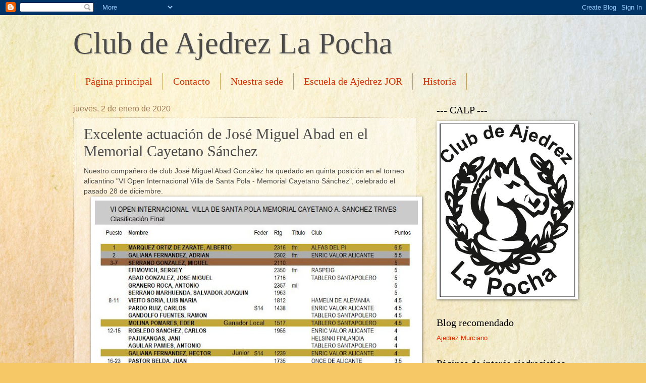

--- FILE ---
content_type: text/html; charset=UTF-8
request_url: https://ajedrezlapocha.blogspot.com/b/stats?style=BLACK_TRANSPARENT&timeRange=ALL_TIME&token=APq4FmBSlUZiYUb9LhnOk87tIJ19ZMO5BafyyDGG1Q6lZrmrcWcowN2lQaa8L6z-IaTE5vWwxvgWcz-vZe_HfY1AjOY76mJXWw
body_size: -29
content:
{"total":86914,"sparklineOptions":{"backgroundColor":{"fillOpacity":0.1,"fill":"#000000"},"series":[{"areaOpacity":0.3,"color":"#202020"}]},"sparklineData":[[0,5],[1,5],[2,5],[3,5],[4,43],[5,3],[6,2],[7,50],[8,2],[9,3],[10,5],[11,2],[12,27],[13,98],[14,35],[15,21],[16,4],[17,6],[18,4],[19,1],[20,3],[21,1],[22,1],[23,2],[24,1],[25,7],[26,6],[27,6],[28,4],[29,45]],"nextTickMs":3600000}